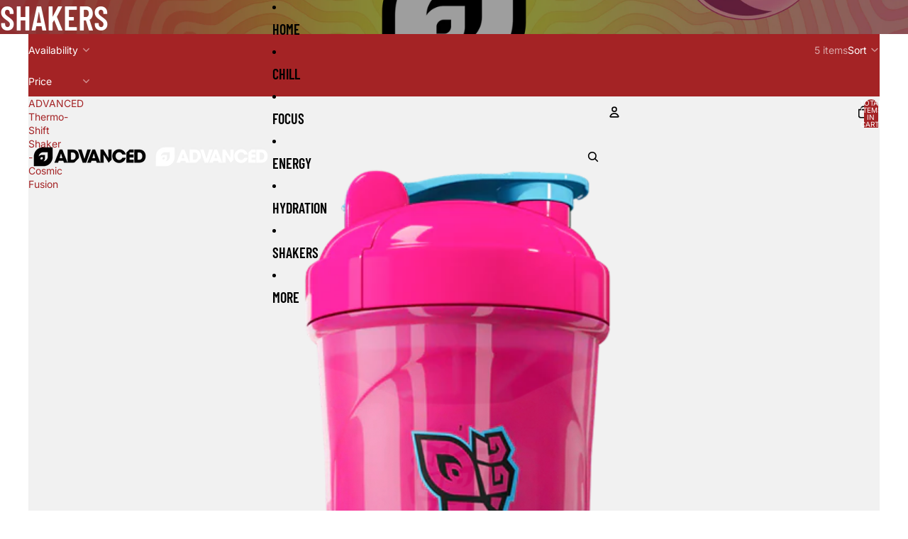

--- FILE ---
content_type: text/javascript
request_url: https://chillbyadvanced.gg/cdn/shop/t/7/assets/product-card-link.js?v=97122579314620396511756322551
body_size: -206
content:
class ProductCardLink extends HTMLElement{connectedCallback(){this.addEventListener("click",this.#handleClick)}disconnectedCallback(){this.removeEventListener("click",this.#handleClick)}get productTransitionEnabled(){return this.getAttribute("data-product-transition")==="true"}get featuredMediaUrl(){return this.getAttribute("data-featured-media-url")}#handleClick=event=>{if(event.defaultPrevented||event.target instanceof Element&&event.target.closest('button, input, label, select, [tabindex="1"]'))return;const gallery=this.querySelector("[data-view-transition-to-main-product]");if(!this.productTransitionEnabled||!(gallery instanceof HTMLElement))return;const activeImage=gallery.querySelector('slideshow-slide[aria-hidden="false"] [transitionToProduct="true"]')||gallery.querySelector('[transitionToProduct="true"]:last-child');activeImage instanceof HTMLImageElement&&this.#setImageSrcset(activeImage),gallery.setAttribute("data-view-transition-type","product-image-transition"),gallery.setAttribute("data-view-transition-triggered","true")};#setImageSrcset(image){if(!this.featuredMediaUrl)return;const currentImageUrl=new URL(image.currentSrc),currentImageRawUrl=currentImageUrl.host+currentImageUrl.pathname;if(!this.featuredMediaUrl.includes(currentImageRawUrl)){const imageFade=image.animate([{opacity:.8},{opacity:1}],{duration:125,easing:"ease-in-out"});imageFade.onfinish=()=>{image.srcset=this.featuredMediaUrl??""}}}}customElements.get("product-card-link")||customElements.define("product-card-link",ProductCardLink);
//# sourceMappingURL=/cdn/shop/t/7/assets/product-card-link.js.map?v=97122579314620396511756322551
